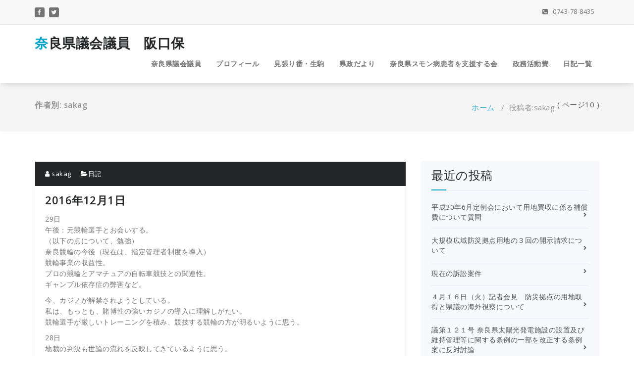

--- FILE ---
content_type: text/html; charset=UTF-8
request_url: https://sakagutitamotu.jp/author/sakag/page/10/
body_size: 10874
content:
<!DOCTYPE html>
<html lang="ja">
	<head>
	<meta charset="UTF-8">
	<meta name="viewport" content="width=device-width, initial-scale=1">
	<link rel="profile" href="http://gmpg.org/xfn/11">
	
	<title>ページ 10 &#8211; 奈良県議会議員　阪口保</title>
<link rel='dns-prefetch' href='//webfonts.sakura.ne.jp' />
<link rel='dns-prefetch' href='//fonts.googleapis.com' />
<link rel='dns-prefetch' href='//s.w.org' />
<link rel="alternate" type="application/rss+xml" title="奈良県議会議員　阪口保 &raquo; フィード" href="https://sakagutitamotu.jp/feed/" />
<link rel="alternate" type="application/rss+xml" title="奈良県議会議員　阪口保 &raquo; コメントフィード" href="https://sakagutitamotu.jp/comments/feed/" />
<link rel="alternate" type="application/rss+xml" title="奈良県議会議員　阪口保 &raquo; sakag による投稿のフィード" href="https://sakagutitamotu.jp/author/sakag/feed/" />
		<script type="text/javascript">
			window._wpemojiSettings = {"baseUrl":"https:\/\/s.w.org\/images\/core\/emoji\/11\/72x72\/","ext":".png","svgUrl":"https:\/\/s.w.org\/images\/core\/emoji\/11\/svg\/","svgExt":".svg","source":{"concatemoji":"https:\/\/sakagutitamotu.jp\/_wp\/wp-includes\/js\/wp-emoji-release.min.js?ver=4.9.26"}};
			!function(e,a,t){var n,r,o,i=a.createElement("canvas"),p=i.getContext&&i.getContext("2d");function s(e,t){var a=String.fromCharCode;p.clearRect(0,0,i.width,i.height),p.fillText(a.apply(this,e),0,0);e=i.toDataURL();return p.clearRect(0,0,i.width,i.height),p.fillText(a.apply(this,t),0,0),e===i.toDataURL()}function c(e){var t=a.createElement("script");t.src=e,t.defer=t.type="text/javascript",a.getElementsByTagName("head")[0].appendChild(t)}for(o=Array("flag","emoji"),t.supports={everything:!0,everythingExceptFlag:!0},r=0;r<o.length;r++)t.supports[o[r]]=function(e){if(!p||!p.fillText)return!1;switch(p.textBaseline="top",p.font="600 32px Arial",e){case"flag":return s([55356,56826,55356,56819],[55356,56826,8203,55356,56819])?!1:!s([55356,57332,56128,56423,56128,56418,56128,56421,56128,56430,56128,56423,56128,56447],[55356,57332,8203,56128,56423,8203,56128,56418,8203,56128,56421,8203,56128,56430,8203,56128,56423,8203,56128,56447]);case"emoji":return!s([55358,56760,9792,65039],[55358,56760,8203,9792,65039])}return!1}(o[r]),t.supports.everything=t.supports.everything&&t.supports[o[r]],"flag"!==o[r]&&(t.supports.everythingExceptFlag=t.supports.everythingExceptFlag&&t.supports[o[r]]);t.supports.everythingExceptFlag=t.supports.everythingExceptFlag&&!t.supports.flag,t.DOMReady=!1,t.readyCallback=function(){t.DOMReady=!0},t.supports.everything||(n=function(){t.readyCallback()},a.addEventListener?(a.addEventListener("DOMContentLoaded",n,!1),e.addEventListener("load",n,!1)):(e.attachEvent("onload",n),a.attachEvent("onreadystatechange",function(){"complete"===a.readyState&&t.readyCallback()})),(n=t.source||{}).concatemoji?c(n.concatemoji):n.wpemoji&&n.twemoji&&(c(n.twemoji),c(n.wpemoji)))}(window,document,window._wpemojiSettings);
		</script>
		<style type="text/css">
img.wp-smiley,
img.emoji {
	display: inline !important;
	border: none !important;
	box-shadow: none !important;
	height: 1em !important;
	width: 1em !important;
	margin: 0 .07em !important;
	vertical-align: -0.1em !important;
	background: none !important;
	padding: 0 !important;
}
</style>
<link rel='stylesheet' id='specia-style-css'  href='https://sakagutitamotu.jp/_wp/wp-content/themes/specia/style.css?ver=4.9.26' type='text/css' media='all' />
<link rel='stylesheet' id='specia-default-css'  href='https://sakagutitamotu.jp/_wp/wp-content/themes/specia/css/colors/default.css?ver=4.9.26' type='text/css' media='all' />
<link rel='stylesheet' id='owl-carousel-css'  href='https://sakagutitamotu.jp/_wp/wp-content/themes/specia/css/owl.carousel.css?ver=4.9.26' type='text/css' media='all' />
<link rel='stylesheet' id='bootstrap-css'  href='https://sakagutitamotu.jp/_wp/wp-content/themes/specia/css/bootstrap.css?ver=4.9.26' type='text/css' media='all' />
<link rel='stylesheet' id='woo-css'  href='https://sakagutitamotu.jp/_wp/wp-content/themes/specia/css/woo.css?ver=4.9.26' type='text/css' media='all' />
<link rel='stylesheet' id='specia-form-css'  href='https://sakagutitamotu.jp/_wp/wp-content/themes/specia/css/form.css?ver=4.9.26' type='text/css' media='all' />
<link rel='stylesheet' id='specia-typography-css'  href='https://sakagutitamotu.jp/_wp/wp-content/themes/specia/css/typography.css?ver=4.9.26' type='text/css' media='all' />
<link rel='stylesheet' id='specia-media-query-css'  href='https://sakagutitamotu.jp/_wp/wp-content/themes/specia/css/media-query.css?ver=4.9.26' type='text/css' media='all' />
<link rel='stylesheet' id='specia-widget-css'  href='https://sakagutitamotu.jp/_wp/wp-content/themes/specia/css/widget.css?ver=4.9.26' type='text/css' media='all' />
<link rel='stylesheet' id='animate-css'  href='https://sakagutitamotu.jp/_wp/wp-content/themes/specia/css/animate.min.css?ver=4.9.26' type='text/css' media='all' />
<link rel='stylesheet' id='specia-text-rotator-css'  href='https://sakagutitamotu.jp/_wp/wp-content/themes/specia/css/text-rotator.css?ver=4.9.26' type='text/css' media='all' />
<link rel='stylesheet' id='specia-menus-css'  href='https://sakagutitamotu.jp/_wp/wp-content/themes/specia/css/menus.css?ver=4.9.26' type='text/css' media='all' />
<link rel='stylesheet' id='font-awesome-css'  href='https://sakagutitamotu.jp/_wp/wp-content/themes/specia/inc/fonts/font-awesome/css/font-awesome.min.css?ver=4.9.26' type='text/css' media='all' />
<link rel='stylesheet' id='specia-fonts-css'  href='//fonts.googleapis.com/css?family=Open+Sans%3A300%2C400%2C600%2C700%2C800%7CRaleway%3A400%2C700&#038;subset=latin%2Clatin-ext' type='text/css' media='all' />
<script type='text/javascript' src='https://sakagutitamotu.jp/_wp/wp-includes/js/jquery/jquery.js?ver=1.12.4'></script>
<script type='text/javascript' src='https://sakagutitamotu.jp/_wp/wp-includes/js/jquery/jquery-migrate.min.js?ver=1.4.1'></script>
<script type='text/javascript' src='//webfonts.sakura.ne.jp/js/sakurav3.js?fadein=0&#038;ver=3.1.0'></script>
<script type='text/javascript' src='https://sakagutitamotu.jp/_wp/wp-content/themes/specia/js/owl.carousel.min.js?ver=4.9.26'></script>
<script type='text/javascript' src='https://sakagutitamotu.jp/_wp/wp-content/themes/specia/js/bootstrap.min.js?ver=4.9.26'></script>
<script type='text/javascript' src='https://sakagutitamotu.jp/_wp/wp-content/themes/specia/js/jquery.simple-text-rotator.min.js?ver=4.9.26'></script>
<script type='text/javascript' src='https://sakagutitamotu.jp/_wp/wp-content/themes/specia/js/jquery.sticky.js?ver=4.9.26'></script>
<script type='text/javascript' src='https://sakagutitamotu.jp/_wp/wp-content/themes/specia/js/wow.min.js?ver=4.9.26'></script>
<script type='text/javascript' src='https://sakagutitamotu.jp/_wp/wp-content/themes/specia/js/component.min.js?ver=4.9.26'></script>
<script type='text/javascript' src='https://sakagutitamotu.jp/_wp/wp-content/themes/specia/js/modernizr.custom.min.js?ver=4.9.26'></script>
<script type='text/javascript' src='https://sakagutitamotu.jp/_wp/wp-content/themes/specia/js/custom.js?ver=4.9.26'></script>
<script type='text/javascript' src='https://sakagutitamotu.jp/_wp/wp-content/themes/specia/js/dropdown.js?ver=4.9.26'></script>
<link rel='https://api.w.org/' href='https://sakagutitamotu.jp/wp-json/' />
<link rel="EditURI" type="application/rsd+xml" title="RSD" href="https://sakagutitamotu.jp/_wp/xmlrpc.php?rsd" />
<link rel="wlwmanifest" type="application/wlwmanifest+xml" href="https://sakagutitamotu.jp/_wp/wp-includes/wlwmanifest.xml" /> 
<meta name="generator" content="WordPress 4.9.26" />
</head>

<body class="archive paged author paged-10 author-paged-10">
<div id="page" class="site">
	<a class="skip-link screen-reader-text" href="#content">コンテンツへスキップ</a>

	

<section id="specia-header" class="header-top-info-1">
    <div class="container">
        <div class="row">
            <div class="col-md-6 col-sm-5">
                <!-- Start Social Media Icons -->
								
				
											<ul class="social pull-left">
							 
								<li><a href="https://www.facebook.com/people/%E9%98%AA%E5%8F%A3%E4%BF%9D/100003538523907"><i class="fa fa-facebook"></i></a></li>
														
														
							 
							<li><a href="https://twitter.com/sakagutit?lang=ja"><i class="fa fa-twitter"></i></a></li>
														
														
														
														
														
														
														
														
														
													</ul>
					                <!-- /End Social Media Icons-->
            </div>
			
			
            <div class="col-md-6 col-sm-7">
									<!-- Start Contact Info -->
					<ul class="info pull-right">
												
						 
							<li class="header-contact"><a href="tel:0743-78-8435"><i class="fa fa-phone-square"></i> 0743-78-8435</a></li>
											</ul>
					<!-- /End Contact Info -->
							</div>
        </div>
    </div>
</section>

<div class="clearfix"></div>

<header role="banner">
	<nav class='navbar navbar-default sticky-nav' role='navigation'>
		
		<div class="container">

			<!-- Mobile Display -->
			<div class="navbar-header">
				<a class="navbar-brand" href="https://sakagutitamotu.jp/" class="brand">
					 
						<span class="site-title">奈良県議会議員　阪口保</span>
										
									</a>
				
				
				
				<button type="button" class="navbar-toggle collapsed" data-toggle="collapse" data-target="#bs-example-navbar-collapse-1">
					<span class="sr-only">ナビゲーションを切り替え</span>
					<span class="icon-bar"></span>
					<span class="icon-bar"></span>
					<span class="icon-bar"></span>
				</button>
			</div>
			<!-- /Mobile Display -->

			<!-- Menu Toggle -->
			<div class="collapse navbar-collapse" id="bs-example-navbar-collapse-1">

			<ul id="menu-%e5%a5%88%e8%89%af%e7%9c%8c%e8%ad%b0%e4%bc%9a%e8%ad%b0%e5%93%a1" class="nav navbar-nav navbar-right"><li id="menu-item-116" class="menu-item menu-item-type-post_type menu-item-object-page menu-item-116"><a href="https://sakagutitamotu.jp/kengi/">奈良県議会議員</a></li>
<li id="menu-item-131" class="menu-item menu-item-type-post_type menu-item-object-page menu-item-131"><a href="https://sakagutitamotu.jp/about/">プロフィール</a></li>
<li id="menu-item-142" class="menu-item menu-item-type-post_type menu-item-object-page menu-item-142"><a href="https://sakagutitamotu.jp/mihari/">見張り番・生駒</a></li>
<li id="menu-item-184" class="menu-item menu-item-type-post_type menu-item-object-page menu-item-184"><a href="https://sakagutitamotu.jp/kenseidayori/">県政だより</a></li>
<li id="menu-item-190" class="menu-item menu-item-type-post_type menu-item-object-page menu-item-190"><a href="https://sakagutitamotu.jp/sumon/">奈良県スモン病患者を支援する会</a></li>
<li id="menu-item-301" class="menu-item menu-item-type-post_type menu-item-object-page menu-item-301"><a href="https://sakagutitamotu.jp/seimu/">政務活動費</a></li>
<li id="menu-item-539" class="menu-item menu-item-type-post_type menu-item-object-page menu-item-539"><a href="https://sakagutitamotu.jp/%e6%97%a5%e8%a8%98%e9%81%8e%e5%8e%bb%e4%b8%80%e8%a6%a7/%e6%97%a5%e8%a8%98%e4%b8%80%e8%a6%a7-2/">日記一覧</a></li>
</ul>			</div>
			<!-- Menu Toggle -->
			
		</div>
	</nav>
</header>
<div class="clearfix"></div>
<section class="breadcrumb">
    <div class="background-overlay">
        <div class="container">
            <div class="row padding-top-10 padding-bottom-10">
                <div class="col-md-6 col-xs-12 col-sm-6">
                     <h2>
						作者別: sakag					</h2>
                </div>

                <div class="col-md-6 col-xs-12 col-sm-6 breadcrumb-position">
					<ul class="page-breadcrumb">
						<li><a href="https://sakagutitamotu.jp">ホーム</a> &nbsp &#47; &nbsp<li class="active">投稿者:sakag</li> ( ページ10 )</li>                    </ul>
                </div>
            </div>
        </div>
    </div>
</section>

<div class="clearfix"></div>

	<div id="content" class="site-content" role="main">
<!-- Blog & Sidebar Section -->
<section class="page-wrapper">
	<div class="container">
		<div class="row padding-top-60 padding-bottom-60">
			
			<!--Blog Detail-->
			<div class="col-md-8" >
					
										
												
							<article id="post-85" class="post-85 post type-post status-publish format-standard hentry category-daily">
        <a  href="https://sakagutitamotu.jp/2016/12/01/2016%e5%b9%b412%e6%9c%881%e6%97%a5/" class="post-thumbnail" ></a>
	
    <footer class="entry-footer">
        <span class="byline">
            <span class="author vcard">
				<a class="url fn n" href="https://sakagutitamotu.jp/author/sakag/"><i class="fa fa-user"></i>  sakag</a>
            </span>
        </span>

                <span class="cat-links">
            <a href="https://sakagutitamotu.jp/2016/12/01/2016%e5%b9%b412%e6%9c%881%e6%97%a5/"><i class="fa fa-folder-open"></i><a href="https://sakagutitamotu.jp/category/daily/" rel="category tag">日記</a></a>
        </span>
        
        
    </footer><!-- .entry-footer -->

    <header class="entry-header">
        <h2 class="entry-title"><a href="https://sakagutitamotu.jp/2016/12/01/2016%e5%b9%b412%e6%9c%881%e6%97%a5/" rel="bookmark">2016年12月1日</a></h2> 
    </header><!-- .entry-header -->

    <div class="entry-content">
       <p>29日<br />
午後：元競輪選手とお会いする。<br />
（以下の点について、勉強）<br />
奈良競輪の今後（現在は、指定管理者制度を導入）<br />
競輪事業の収益性。<br />
プロの競輪とアマチュアの自転車競技との関連性。<br />
ギャンブル依存症の弊害など。</p>
<p>今、カジノが解禁されようとしている。<br />
私は、もっとも、賭博性の強いカジノの導入に理解しがたい。<br />
競輪選手が厳しいトレーニングを積み、競技する競輪の方が明るいように思う。</p>
<p>28日<br />
地裁の判決も世論の流れを反映してきているように思う。<br />
私が、奈良県市民オンブズマン代表幹事の時は、ここまで、返還を勝ち取ることができなかった。<br />
どちらかが、大阪高裁に控訴するだろから。<br />
今後、高裁の判決が注目される。</p>
<p>読売新聞報道<br />
　奈良県政務活動費<br />
「奈良県議会の２０１３年度の政務活動費で違法な支出があったとして、県市民オンブズマンが荒井正吾知事を相手取り、<br />
当時県議だった３７人と１会派に計約３６４０万円を返還させるよう求めた訴訟で、奈良地裁（木太伸広裁判長）<br />
は２７日、一部を違法な支出と認め、県議と元議員計１５人に対し計約６４５万円（１人当たり約５万～約１０１万円）<br />
を返還させるよう知事に命じる判決を言い渡した。</p>
<p>判決では、１５人が交付を受けた政活費のうち、９人の広聴広報費について、それぞれ発行した広報紙に自身の拡大写真、<br />
活動内容などを掲載しているのは「議員自身の宣伝で、選挙活動の一環とみるべきだ」と指摘。県内の高校の甲子園出場報告や、<br />
所属政党の主張についても「県政に直接関係しない」として、一部を違法な支出と認定した。</p>
<p>また７人が政活費で全額を支払っていた事務所費について、事務所に他の議員のポスターが貼られていたり、<br />
後援会事務所と所在地が同じだったりすることから、政務調査活動以外に使われていたと認定。<br />
県議会の政活費の手引で「使用実態で案分が困難な場合は２分の１を限度として充当できる」としていることから、<br />
「２分の１を超える部分は違法」とした。」</p>
<p>27日<br />
午後：奈良県庁<br />
用件は、ＮＰＯ法人の件</p>
<p>25日<br />
奈良県国際芸術家村の候補地の視察に行った。<br />
（場所：天理市杣之内町）</p>
<p>本日は、施設位置の交通関係、自然環境の調査。<br />
道路の25号線は、混雑するし、天理駅からからも2km離れる。</p>
<p>はたして、95億かけ複合棟、道の駅を作る必要があるのか疑問。</p>
<p>22日<br />
午後：関西広域連合全員協議会議会に参加<br />
大阪府立国際会議場に於いて<br />
21日<br />
午後：創生奈良の会派の会議<br />
１月１７日の議会改革検討委員会（政務活動費）<br />
に向けての、会派の意見集約のため。</p>
<p>夕方は、中国江蘇省海外交流協会、揚州市人民政府副市長等を<br />
迎えての交流会に参加。<br />
交流会には、議長、副知事も参加。</p>
<p>20日<br />
毎日、予定が入っていてようやく何もない日が来ました。<br />
朝は、庭の畑の草ぬきや来年に備えて土づくりをしました。</p>
<p>今から、ホームページの更新をしています。<br />
このホームページは、私的なホームページなので政務活動費を使っていません。</p>
<p>明日は、創生奈良の集まりで、政務活動費について検討をします。<br />
次年度、１月１７日議会改革検討委員会（政務活動費）のため。</p>
<p>19日<br />
第１回口頭弁論<br />
奈良県国民文化祭ロゴマークの損害賠償請求事件<br />
奈良地方裁判所201号法廷に於いて 原告の代表として出席<br />
本日は、被告の答弁書に反論の準備書面を提出。<br />
次回は、２月６日午後１時１５分</p>
<p>今のところは、実行委員会が県の組織か否か。</p>
<p>大立山まつりの訴訟は、県の職員が談合に関与したのか否か。<br />
（実行委員会が県の組織か否かは、関係がない）<br />
ロゴマークとは、裁判の争点や訴訟の組み立て方も違う。</p>
<p>18日<br />
あすか野防災訓練に来賓として<br />
参加<br />
災害が起こる前に、訓練等をして事前の備えが<br />
重要</p>
<p>17日<br />
毎日新聞報道<br />
２０１３～１５年度に田中惟允県議（７３）＝自民党＝による政務活動費の支出について、<br />
県市民オンブズマン（一村哲司代表幹事）は１６日、田中県議に公開質問状を出した。</p>
<p>公開質問状では収支報告書などを基に、田中県議が昨年６月の議会本会議の開会日に天理市内でガソリンを給油し、<br />
政活費に計上していることなどを指摘。議会事務局によると、本会議出席の交通費は別途支払われるため政活費は使えず、<br />
田中県議は「ルールに基づいて処理してきたが、もう一度調べ直す必要がある。返すものがあればお返しする」と話した。<br />
【芝村侑美】 </p>
<p>一村氏によると、5,243,528円の不適切な額を指摘、是正しない時は、住民監査請求をするとのこと。<br />
公開質問状の内容を拝見したが、実によく調査されている。</p>
<p>県市民オンブズマンは、嘗て、私が代表をしていて一村氏に引き継いて頂い</p>
<p>私が代表の頃は、１４の市町村のオンブズマン組織（見張り番・生駒も）が集まる<br />
連合の組織で、運営が大変だった。</p>
<p>暇があれば、県市民オンブズマンの例会に参加したいと思うが、なかなか日程がとれない。</p>
<p>16日<br />
県議会閉会日<br />
採決<br />
2つの議案に反対しました。</p>
<p>議第93号平成28年度奈良県一般会計補正予算<br />
理由ー奈良県国際芸術家村整備事業に、589,783千円の計上。芸術家村整備事業には、反対しないが<br />
将来、95億円もかける箱物行政に反対をしたい。</p>
<p>議第98号奈良県議会議員の議員報酬額、費用弁償額及び期末手当の額並びにその支給条例等の一部を改正する条例<br />
理由ー議員の報酬の引き上げには、反対。</p>
<p>15日<br />
奈良県「大立山まつ」事件<br />
損害賠償命令等請求事件の提訴</p>
<p>関西テレビのワンダー・毎日放送ＭＢＳ・読売テレビ、奈良テレビが放映</p>
<p>また、読売・産経・朝日。毎日新聞が報道</p>
<p>8日<br />
昨日の代表質問<br />
知事の答弁について<br />
●質問答弁内容が違う。●ひとつひとつの質問に答弁かなかつたなど。</p>
<p>創生奈良として、議会運営委員会で知事に申し入れることを要望。<br />
議会運営委員会で確認された。</p>
<p>総務部長が知事に伝える。</p>
<p>大立山まつりの業務委託の不正について<br />
産経新聞報道</p>
<p>7日<br />
創生奈良代表質問ー阪口保</p>
<p>以下の４項目について、知事を追及。<br />
ただ、質問に対し知事が答弁をしない。<br />
答弁できなかったのかもしれないが。</p>
<p>私の質問を終えて、共産党の今井県議には、にこにこしながら答弁をしていた。<br />
あまりにも、対照的な答弁であった。</p>
<p>１　「第32回国民文化祭・なら2017」「第17回全国障害者芸術・文化祭なら大会」のロゴマーク、<br />
　公式ポスター、イメージソング、マスコットキャラクターの不適正な随意契約による選定方法について</p>
<p>２　第32回国民文化祭・なら2017」「第17回全国障害者芸術・文化祭なら大会」のロゴマークの随意契約につい<br />
　　地方自治法施行令に抵触する。委託料が高額。</p>
<p>３　奈良県誘客イベント「大立山まつり」についての委託業務契約について、不正について<br />
　　入札関与行為防止法に抵触するのではないか。</p>
<p>４　生駒市西松ヶ丘の砂防指定地における無許可の盛り土について<br />
　　　調査結果に基づく、具体的な対策を質す。</p>
<p>５　県立畝傍高等学校プールにおける事故の専決処分と今後の事故防止について</p>
<p>３日<br />
「大立山まつり」事業企画製作運営業務委託契約に係る提訴日<br />
（予定）<br />
１２月１５日午前９時奈良地裁に提訴<br />
１２月１５日午前９時０５分頃県庁記者クラブ記者会見</p>
<p>原告：見張り番・生駒代表幹事阪口保<br />
被告：知事</p>
<p>住民監査請求は、却下でした。</p>
<p>住民監査請求の要旨</p>
<p>平成27年11月11日に、奈良県冬季誘客イベント「大立山まつり」実行委員会（以下「実行委員会」という）<br />
会長荒井正吾は、奈良県冬季誘客イベント「大立山まつり」事業企画製作運営業務委託契約を委託料1億5千万円で締結した。<br />
この委託業務契約は、公募型プロポーザルであるが、官製談合により委託業務が締結されたと判断する。</p>
<p>２日<br />
県議会の開会日<br />
議第９２号、平成２７年度奈良県歳入歳出決算の認定の反対討論をした。<br />
（一部抜粋）</p>
<p>創生奈良を代表いたしまして、提出されました議案、議第９２号、平成２７年度奈良県歳入歳出決算の認定の討論を行います。<br />
２０１７年に奈良県で開催される国民文化祭の負担金として、１３９２，８千円を「第３２回国民文化祭奈良県実行委員会、<br />
第１７回全国障害者芸術・文化祭実行委員会」に支出が行われました。</p>
<p>しかし、「第３２回国民文化祭奈良県実行委員会、第１７回全国障害<br />
者芸術・文化祭実行委員会」の広報宣伝費の支出の内容に疑問を持っています。</p>
<p>「第３２回国民文化祭」の開催にあたり、国民文化祭の広報展開の<br />
宣伝費として、奈良県実行委員会でマスコットキャラクター、ロゴマークなどが決定されました。<br />
（省略）<br />
議第９２号に賛成したのは、創生奈良、維新、共産<br />
反対したのは、自民、自民奈良、自民絆、民進、公明でした。</p>
<p>１日<br />
代表質問は、１２月７日（水）３番目３時１０分頃<br />
代表質問の原稿は、全て自分が考えている。<br />
住民監査請求書や告発状と重なる箇所もあり、そのあたりは調査済みなので<br />
手間が省ける。<br />
しかし、質問の調査、担当者への聞き取りなどで、１０日ぐらいはかかる。<br />
質問の通告は、既に終えた。<br />
しかし、当局の答弁は、一切聞いていない。<br />
議場で、知事の答弁を聞くことになる。<br />
当然、再質問の通告もない。</p>
<p>質問原稿を理事者側が書いているケースも散見されるが、<br />
質問の内容をみれば、すぐに判断ができる。</p>
<p>県政だより第１９号ー関連の記事を掲載<br />
こちらをクリック</p>
    </div><!-- .entry-content -->

</article>
					
												
							<article id="post-87" class="post-87 post type-post status-publish format-standard hentry category-daily">
        <a  href="https://sakagutitamotu.jp/2016/11/15/2016%e5%b9%b411%e6%9c%8815%e6%97%a5/" class="post-thumbnail" ></a>
	
    <footer class="entry-footer">
        <span class="byline">
            <span class="author vcard">
				<a class="url fn n" href="https://sakagutitamotu.jp/author/sakag/"><i class="fa fa-user"></i>  sakag</a>
            </span>
        </span>

                <span class="cat-links">
            <a href="https://sakagutitamotu.jp/2016/11/15/2016%e5%b9%b411%e6%9c%8815%e6%97%a5/"><i class="fa fa-folder-open"></i><a href="https://sakagutitamotu.jp/category/daily/" rel="category tag">日記</a></a>
        </span>
        
        
    </footer><!-- .entry-footer -->

    <header class="entry-header">
        <h2 class="entry-title"><a href="https://sakagutitamotu.jp/2016/11/15/2016%e5%b9%b411%e6%9c%8815%e6%97%a5/" rel="bookmark">2016年11月15日</a></h2> 
    </header><!-- .entry-header -->

    <div class="entry-content">
       <p>阪口保　創生奈良代表質問</p>
<p>平成２８年１２月７日　３番目　</p>
<p>３時１０分頃～４時１０分</p>
<p>○質問項目<br />
　１　第３２回国民文化祭・なら２０１７」のロゴマーク、<br />
　　　公式ポスター、イメージソング、マスコットキャラクターの随意契約について</p>
<p>　２　第３２回国民文化祭・なら２０１７」のロゴマークの随意契約について<br />
　　　契約が地方自治法施行令に違反しているのではないか質す。</p>
<p>　３　冬季誘客イベント「大立山まつり」の委託業務契約について<br />
　　　入札等での不正を質す。</p>
<p>　４　生駒市西松ヶ丘の盛り土問題について、<br />
　　　調査結果と県の対策（行政代執行など）について</p>
<p>　５　県立畝傍高等学校でのプール事故について<br />
　　　専決処分の在り方と今後の事故対策を質す。<br />
14日<br />
午前10時に奈良地検に行きました。</p>
<p>4日<br />
奈良地検に、冬季誘客イベント「大立山まつり」の入札に係る件で、告発しました。<br />
関西テレビが、その事案を報道。</p>
    </div><!-- .entry-content -->

</article>
					
												
							<article id="post-89" class="post-89 post type-post status-publish format-standard hentry category-daily">
        <a  href="https://sakagutitamotu.jp/2016/10/09/2016%e5%b9%b410%e6%9c%889%e6%97%a5/" class="post-thumbnail" ></a>
	
    <footer class="entry-footer">
        <span class="byline">
            <span class="author vcard">
				<a class="url fn n" href="https://sakagutitamotu.jp/author/sakag/"><i class="fa fa-user"></i>  sakag</a>
            </span>
        </span>

                <span class="cat-links">
            <a href="https://sakagutitamotu.jp/2016/10/09/2016%e5%b9%b410%e6%9c%889%e6%97%a5/"><i class="fa fa-folder-open"></i><a href="https://sakagutitamotu.jp/category/daily/" rel="category tag">日記</a></a>
        </span>
        
        
    </footer><!-- .entry-footer -->

    <header class="entry-header">
        <h2 class="entry-title"><a href="https://sakagutitamotu.jp/2016/10/09/2016%e5%b9%b410%e6%9c%889%e6%97%a5/" rel="bookmark">2016年10月9日</a></h2> 
    </header><!-- .entry-header -->

    <div class="entry-content">
       <p>9日<br />
県政だより第１９号を新聞折り込みで配布しました。<br />
生駒市の各駅でも配布し、活動の報告等をする予定です。<br />
県政だより第１９号<br />
こちらをクリック</p>
    </div><!-- .entry-content -->

</article>
					
												
						<div class="paginations">
						
	<nav class="navigation pagination" role="navigation">
		<h2 class="screen-reader-text">投稿ナビゲーション</h2>
		<div class="nav-links"><a class="prev page-numbers" href="https://sakagutitamotu.jp/author/sakag/page/9/"><i class="fa fa-angle-double-left"></i></a>
<a class='page-numbers' href='https://sakagutitamotu.jp/author/sakag/'>1</a>
<span class="page-numbers dots">&hellip;</span>
<a class='page-numbers' href='https://sakagutitamotu.jp/author/sakag/page/9/'>9</a>
<span aria-current='page' class='page-numbers current'>10</span>
<a class='page-numbers' href='https://sakagutitamotu.jp/author/sakag/page/11/'>11</a>
<span class="page-numbers dots">&hellip;</span>
<a class='page-numbers' href='https://sakagutitamotu.jp/author/sakag/page/13/'>13</a>
<a class="next page-numbers" href="https://sakagutitamotu.jp/author/sakag/page/11/"><i class="fa fa-angle-double-right"></i></a></div>
	</nav>						</div>
						
								
			</div>
			<!--/End of Blog Detail-->

			
				<div class="col-md-4 col-xs-12">
	<div class="sidebar" role="complementary">
				<aside id="recent-posts-2" class="widget">		<h3 class="widget-title">最近の投稿</h3><div class="title-border"></div>		<ul>
											<li>
					<a href="https://sakagutitamotu.jp/2024/05/09/%e5%b9%b3%e6%88%9030%e5%b9%b46%e6%9c%88%e5%ae%9a%e4%be%8b%e4%bc%9a%e3%81%ab%e3%81%8a%e3%81%84%e3%81%a6%e7%94%a8%e5%9c%b0%e8%b2%b7%e5%8f%8e%e3%81%ab%e4%bf%82%e3%82%8b%e8%a3%9c%e5%84%9f%e8%b2%bb/">平成30年6月定例会において用地買収に係る補償費について質問</a>
									</li>
											<li>
					<a href="https://sakagutitamotu.jp/2024/05/09/%e5%a4%a7%e8%a6%8f%e6%a8%a1%e5%ba%83%e5%9f%9f%e9%98%b2%e7%81%bd%e6%8b%a0%e7%82%b9%e7%94%a8%e5%9c%b0%e3%81%ae%ef%bc%93%e5%9b%9e%e3%81%ae%e9%96%8b%e7%a4%ba%e8%ab%8b%e6%b1%82%e3%81%ab%e3%81%a4%e3%81%84/">大規模広域防災拠点用地の３回の開示請求について</a>
									</li>
											<li>
					<a href="https://sakagutitamotu.jp/2024/05/09/%e7%8f%be%e5%9c%a8%e3%81%ae%e8%a8%b4%e8%a8%9f%e6%a1%88%e4%bb%b6/">現在の訴訟案件</a>
									</li>
											<li>
					<a href="https://sakagutitamotu.jp/2024/04/17/%ef%bc%94%e6%9c%88%ef%bc%91%ef%bc%96%e6%97%a5%ef%bc%88%e7%81%ab%ef%bc%89%e8%a8%98%e8%80%85%e4%bc%9a%e8%a6%8b%e3%80%80%e9%98%b2%e7%81%bd%e6%8b%a0%e7%82%b9%e3%81%ae%e7%94%a8%e5%9c%b0%e5%8f%96%e5%be%97/">４月１６日（火）記者会見　防災拠点の用地取得と県議の海外視察について</a>
									</li>
											<li>
					<a href="https://sakagutitamotu.jp/2024/03/26/%e8%ad%b0%e7%ac%ac%ef%bc%91%ef%bc%92%ef%bc%91%e5%8f%b7-%e5%a5%88%e8%89%af%e7%9c%8c%e5%a4%aa%e9%99%bd%e5%85%89%e7%99%ba%e9%9b%bb%e6%96%bd%e8%a8%ad%e3%81%ae%e8%a8%ad%e7%bd%ae%e5%8f%8a%e3%81%b3%e7%b6%ad/">議第１２１号 奈良県太陽光発電施設の設置及び維持管理等に関する条例の一部を改正する条例案に反対討論</a>
									</li>
					</ul>
		</aside><aside id="categories-2" class="widget"><h3 class="widget-title">カテゴリー</h3><div class="title-border"></div>		<ul>
	<li class="cat-item cat-item-9"><a href="https://sakagutitamotu.jp/category/%e3%81%8a%e7%9f%a5%e3%82%89%e3%81%9b/" >お知らせ</a>
</li>
	<li class="cat-item cat-item-7"><a href="https://sakagutitamotu.jp/category/%e5%b8%82%e8%ad%b0%e8%ad%b0%e5%93%a1%e5%a0%b1%e9%85%ac%e3%83%bb%e5%ae%9a%e6%95%b0%e5%89%8a%e6%b8%9b/" >市議議員報酬・定数削減</a>
</li>
	<li class="cat-item cat-item-8"><a href="https://sakagutitamotu.jp/category/%e6%96%b0%e8%81%9e%e5%a0%b1%e9%81%93%e3%81%a8%e3%82%b3%e3%83%a1%e3%83%b3%e3%83%88/" >新聞報道とコメント</a>
</li>
	<li class="cat-item cat-item-3"><a href="https://sakagutitamotu.jp/category/daily/" >日記</a>
</li>
	<li class="cat-item cat-item-1"><a href="https://sakagutitamotu.jp/category/%e6%9c%aa%e5%88%86%e9%a1%9e/" >未分類</a>
</li>
	<li class="cat-item cat-item-10"><a href="https://sakagutitamotu.jp/category/kengi_activities/" >県議会議員</a>
</li>
		</ul>
</aside>	</div><!-- #secondary -->
</div>
		
		</div>	
	</div>
</section>
<!-- End of Blog & Sidebar Section -->
 
<div class="clearfix"></div>


<!--======================================
    Footer Section
========================================-->

<div class="clearfix"></div>

<!--======================================
    Footer Copyright
========================================-->
	<section id="specia-footer" class="footer-copyright">
		<div class="container">
			<div class="row padding-top-20 padding-bottom-10 ">
				<div class="col-md-6 text-left">
																<p class="copyright">Tamotsu Sakaguchi&copy;Copyright ALL rights reserved.</p>
									</div>

				<div class="col-md-6">
										
											<ul class="payment-icon">
														
															
															
														
													</ul>
									</div>
			</div>
		</div>
	</section>
<!--======================================
    Top Scroller
========================================-->
<a href="#" class="top-scroll"><i class="fa fa-hand-o-up"></i></a> 
</div>
</div>
<script type='text/javascript' src='https://sakagutitamotu.jp/_wp/wp-content/themes/specia/js/skip-link-focus-fix.js?ver=20151215'></script>
<script type='text/javascript' src='https://sakagutitamotu.jp/_wp/wp-includes/js/wp-embed.min.js?ver=4.9.26'></script>
</body>
</html>
